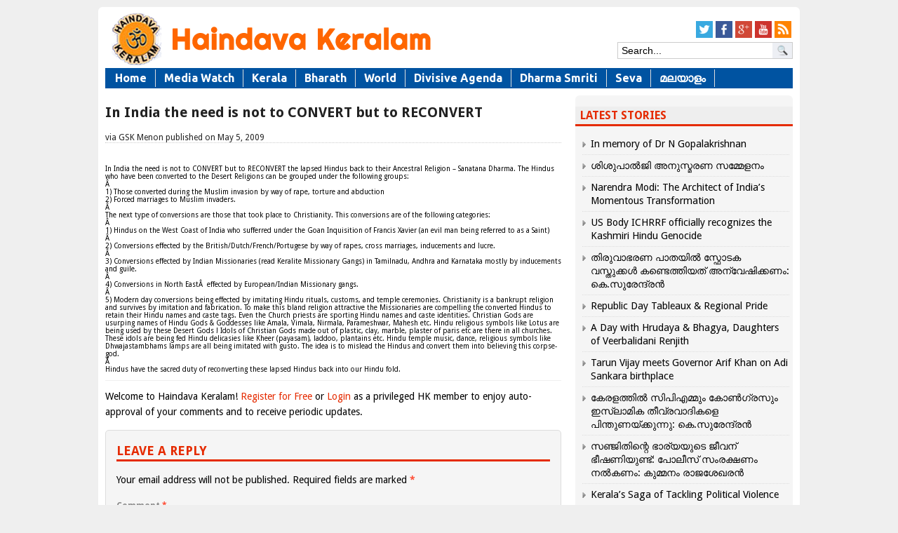

--- FILE ---
content_type: text/html; charset=UTF-8
request_url: https://haindavakeralam.com/in-india-need-not-hk11965
body_size: 15452
content:
<!DOCTYPE html>
<!--[if IE 7]>
<html class="ie ie7" lang="en-US">
<![endif]-->
<!--[if IE 8]>
<html class="ie ie8" lang="en-US">
<![endif]-->
<!--[if !(IE 7) | !(IE 8)  ]><!-->
<html xmlns="http://www.w3.org/1999/xhtml" dir="ltr" xmlns:og="http://ogp.me/ns#" lang="ml-IN" xmlns:fb="http://ogp.me/ns/fb#">
<!--<![endif]-->
<head>
<meta charset="UTF-8" />
<meta name="viewport" content="width=device-width, initial-scale=1.0, minimum-scale=1.0">
<meta http-equiv="cache-control" content="max-age=0" />
<meta http-equiv="cache-control" content="no-cache" />
<meta http-equiv="expires" content="0" />
<meta http-equiv="expires" content="Tue, 01 Jan 1980 1:00:00 GMT" />
<meta http-equiv="pragma" content="no-cache" />
<meta name="author" content="Haindava Keralam" />
<link rel="author" href="https://plus.google.com/117041873599854437935/posts"/>
<title>In India the need is not to CONVERT but to RECONVERT</title>
<link rel="profile" href="http://gmpg.org/xfn/11" />
<link rel="stylesheet" type="text/css" media="all" href="https://haindavakeralam.com/wp-content/themes/lotus/style.css" />
<link href='https://fonts.googleapis.com/css?family=Droid+Sans:400,700' rel='stylesheet' type='text/css'>
<link rel="alternate" type="application/rss+xml" title="RSS 2.0" href="//feeds.feedburner.com/HaindavaKeralam" />
	<meta name='robots' content='index, follow, max-image-preview:large, max-snippet:-1, max-video-preview:-1' />
	<style>img:is([sizes="auto" i], [sizes^="auto," i]) { contain-intrinsic-size: 3000px 1500px }</style>
	
	<!-- This site is optimized with the Yoast SEO plugin v26.6 - https://yoast.com/wordpress/plugins/seo/ -->
	<meta property="og:locale" content="en_US" />
	<meta property="og:type" content="article" />
	<meta property="og:title" content="In India the need is not to CONVERT but to RECONVERT" />
	<meta property="og:description" content="In India the need is not to CONVERT but to RECONVERT the lapsed Hindus back to their Ancestral Religion &#8211; Sanatana Dharma. The Hindus who have been converted to the Desert Religions can be grouped under the following groups: Â  1) Those converted during the Muslim invasion by way of rape, torture and abduction 2) [&hellip;]" />
	<meta property="og:url" content="https://haindavakeralam.com/in-india-need-not-hk11965" />
	<meta property="og:site_name" content="Haindava Keralam" />
	<meta property="article:publisher" content="https://www.facebook.com/HaindavaKeralam/" />
	<meta property="article:published_time" content="2009-05-04T20:44:00+00:00" />
	<meta name="author" content="HK Migration" />
	<meta name="twitter:card" content="summary_large_image" />
	<meta name="twitter:creator" content="@HKupdate" />
	<meta name="twitter:site" content="@HKupdate" />
	<meta name="twitter:label1" content="Written by" />
	<meta name="twitter:data1" content="HK Migration" />
	<meta name="twitter:label2" content="Est. reading time" />
	<meta name="twitter:data2" content="2 minutes" />
	<script type="application/ld+json" class="yoast-schema-graph">{"@context":"https://schema.org","@graph":[{"@type":"WebPage","@id":"https://haindavakeralam.com/in-india-need-not-hk11965","url":"https://haindavakeralam.com/in-india-need-not-hk11965","name":"In India the need is not to CONVERT but to RECONVERT","isPartOf":{"@id":"https://haindavakeralam.com/#website"},"datePublished":"2009-05-04T20:44:00+00:00","author":{"@id":"https://haindavakeralam.com/#/schema/person/4a2ddf5a0f4ff48736054fe1c676e628"},"breadcrumb":{"@id":"https://haindavakeralam.com/in-india-need-not-hk11965#breadcrumb"},"inLanguage":"en-US","potentialAction":[{"@type":"ReadAction","target":["https://haindavakeralam.com/in-india-need-not-hk11965"]}]},{"@type":"BreadcrumbList","@id":"https://haindavakeralam.com/in-india-need-not-hk11965#breadcrumb","itemListElement":[{"@type":"ListItem","position":1,"name":"Home","item":"https://haindavakeralam.com/"},{"@type":"ListItem","position":2,"name":"In India the need is not to CONVERT but to RECONVERT"}]},{"@type":"WebSite","@id":"https://haindavakeralam.com/#website","url":"https://haindavakeralam.com/","name":"Haindava Keralam","description":"Global Community of Dedicated Hindu Keralites with a Peace Mission","potentialAction":[{"@type":"SearchAction","target":{"@type":"EntryPoint","urlTemplate":"https://haindavakeralam.com/?s={search_term_string}"},"query-input":{"@type":"PropertyValueSpecification","valueRequired":true,"valueName":"search_term_string"}}],"inLanguage":"en-US"},{"@type":"Person","@id":"https://haindavakeralam.com/#/schema/person/4a2ddf5a0f4ff48736054fe1c676e628","name":"HK Migration","image":{"@type":"ImageObject","inLanguage":"en-US","@id":"https://haindavakeralam.com/#/schema/person/image/","url":"https://secure.gravatar.com/avatar/bc0f508e851cc5e22fe16431a5278122ebba0507355142829809bee91b91f5fc?s=96&d=identicon&r=g","contentUrl":"https://secure.gravatar.com/avatar/bc0f508e851cc5e22fe16431a5278122ebba0507355142829809bee91b91f5fc?s=96&d=identicon&r=g","caption":"HK Migration"}}]}</script>
	<!-- / Yoast SEO plugin. -->


<script type="0bb2fcf1c403a6b3112ff378-text/javascript">
/* <![CDATA[ */
window._wpemojiSettings = {"baseUrl":"https:\/\/s.w.org\/images\/core\/emoji\/16.0.1\/72x72\/","ext":".png","svgUrl":"https:\/\/s.w.org\/images\/core\/emoji\/16.0.1\/svg\/","svgExt":".svg","source":{"concatemoji":"https:\/\/haindavakeralam.com\/wp-includes\/js\/wp-emoji-release.min.js?ver=115b1c2cff0c42a22261b465bd832c52"}};
/*! This file is auto-generated */
!function(s,n){var o,i,e;function c(e){try{var t={supportTests:e,timestamp:(new Date).valueOf()};sessionStorage.setItem(o,JSON.stringify(t))}catch(e){}}function p(e,t,n){e.clearRect(0,0,e.canvas.width,e.canvas.height),e.fillText(t,0,0);var t=new Uint32Array(e.getImageData(0,0,e.canvas.width,e.canvas.height).data),a=(e.clearRect(0,0,e.canvas.width,e.canvas.height),e.fillText(n,0,0),new Uint32Array(e.getImageData(0,0,e.canvas.width,e.canvas.height).data));return t.every(function(e,t){return e===a[t]})}function u(e,t){e.clearRect(0,0,e.canvas.width,e.canvas.height),e.fillText(t,0,0);for(var n=e.getImageData(16,16,1,1),a=0;a<n.data.length;a++)if(0!==n.data[a])return!1;return!0}function f(e,t,n,a){switch(t){case"flag":return n(e,"\ud83c\udff3\ufe0f\u200d\u26a7\ufe0f","\ud83c\udff3\ufe0f\u200b\u26a7\ufe0f")?!1:!n(e,"\ud83c\udde8\ud83c\uddf6","\ud83c\udde8\u200b\ud83c\uddf6")&&!n(e,"\ud83c\udff4\udb40\udc67\udb40\udc62\udb40\udc65\udb40\udc6e\udb40\udc67\udb40\udc7f","\ud83c\udff4\u200b\udb40\udc67\u200b\udb40\udc62\u200b\udb40\udc65\u200b\udb40\udc6e\u200b\udb40\udc67\u200b\udb40\udc7f");case"emoji":return!a(e,"\ud83e\udedf")}return!1}function g(e,t,n,a){var r="undefined"!=typeof WorkerGlobalScope&&self instanceof WorkerGlobalScope?new OffscreenCanvas(300,150):s.createElement("canvas"),o=r.getContext("2d",{willReadFrequently:!0}),i=(o.textBaseline="top",o.font="600 32px Arial",{});return e.forEach(function(e){i[e]=t(o,e,n,a)}),i}function t(e){var t=s.createElement("script");t.src=e,t.defer=!0,s.head.appendChild(t)}"undefined"!=typeof Promise&&(o="wpEmojiSettingsSupports",i=["flag","emoji"],n.supports={everything:!0,everythingExceptFlag:!0},e=new Promise(function(e){s.addEventListener("DOMContentLoaded",e,{once:!0})}),new Promise(function(t){var n=function(){try{var e=JSON.parse(sessionStorage.getItem(o));if("object"==typeof e&&"number"==typeof e.timestamp&&(new Date).valueOf()<e.timestamp+604800&&"object"==typeof e.supportTests)return e.supportTests}catch(e){}return null}();if(!n){if("undefined"!=typeof Worker&&"undefined"!=typeof OffscreenCanvas&&"undefined"!=typeof URL&&URL.createObjectURL&&"undefined"!=typeof Blob)try{var e="postMessage("+g.toString()+"("+[JSON.stringify(i),f.toString(),p.toString(),u.toString()].join(",")+"));",a=new Blob([e],{type:"text/javascript"}),r=new Worker(URL.createObjectURL(a),{name:"wpTestEmojiSupports"});return void(r.onmessage=function(e){c(n=e.data),r.terminate(),t(n)})}catch(e){}c(n=g(i,f,p,u))}t(n)}).then(function(e){for(var t in e)n.supports[t]=e[t],n.supports.everything=n.supports.everything&&n.supports[t],"flag"!==t&&(n.supports.everythingExceptFlag=n.supports.everythingExceptFlag&&n.supports[t]);n.supports.everythingExceptFlag=n.supports.everythingExceptFlag&&!n.supports.flag,n.DOMReady=!1,n.readyCallback=function(){n.DOMReady=!0}}).then(function(){return e}).then(function(){var e;n.supports.everything||(n.readyCallback(),(e=n.source||{}).concatemoji?t(e.concatemoji):e.wpemoji&&e.twemoji&&(t(e.twemoji),t(e.wpemoji)))}))}((window,document),window._wpemojiSettings);
/* ]]> */
</script>
<style id='wp-emoji-styles-inline-css' type='text/css'>

	img.wp-smiley, img.emoji {
		display: inline !important;
		border: none !important;
		box-shadow: none !important;
		height: 1em !important;
		width: 1em !important;
		margin: 0 0.07em !important;
		vertical-align: -0.1em !important;
		background: none !important;
		padding: 0 !important;
	}
</style>
<link rel='stylesheet' id='wp-block-library-css' href='https://haindavakeralam.com/wp-includes/css/dist/block-library/style.min.css?ver=115b1c2cff0c42a22261b465bd832c52' type='text/css' media='all' />
<style id='classic-theme-styles-inline-css' type='text/css'>
/*! This file is auto-generated */
.wp-block-button__link{color:#fff;background-color:#32373c;border-radius:9999px;box-shadow:none;text-decoration:none;padding:calc(.667em + 2px) calc(1.333em + 2px);font-size:1.125em}.wp-block-file__button{background:#32373c;color:#fff;text-decoration:none}
</style>
<link rel='stylesheet' id='quotescollection-block-quotes-css' href='https://haindavakeralam.com/wp-content/plugins/quotes-collection/blocks/quotes/style.css?ver=1581558279' type='text/css' media='all' />
<link rel='stylesheet' id='quotescollection-block-random-quote-css' href='https://haindavakeralam.com/wp-content/plugins/quotes-collection/blocks/random-quote/style.css?ver=1581558279' type='text/css' media='all' />
<style id='global-styles-inline-css' type='text/css'>
:root{--wp--preset--aspect-ratio--square: 1;--wp--preset--aspect-ratio--4-3: 4/3;--wp--preset--aspect-ratio--3-4: 3/4;--wp--preset--aspect-ratio--3-2: 3/2;--wp--preset--aspect-ratio--2-3: 2/3;--wp--preset--aspect-ratio--16-9: 16/9;--wp--preset--aspect-ratio--9-16: 9/16;--wp--preset--color--black: #000000;--wp--preset--color--cyan-bluish-gray: #abb8c3;--wp--preset--color--white: #ffffff;--wp--preset--color--pale-pink: #f78da7;--wp--preset--color--vivid-red: #cf2e2e;--wp--preset--color--luminous-vivid-orange: #ff6900;--wp--preset--color--luminous-vivid-amber: #fcb900;--wp--preset--color--light-green-cyan: #7bdcb5;--wp--preset--color--vivid-green-cyan: #00d084;--wp--preset--color--pale-cyan-blue: #8ed1fc;--wp--preset--color--vivid-cyan-blue: #0693e3;--wp--preset--color--vivid-purple: #9b51e0;--wp--preset--gradient--vivid-cyan-blue-to-vivid-purple: linear-gradient(135deg,rgba(6,147,227,1) 0%,rgb(155,81,224) 100%);--wp--preset--gradient--light-green-cyan-to-vivid-green-cyan: linear-gradient(135deg,rgb(122,220,180) 0%,rgb(0,208,130) 100%);--wp--preset--gradient--luminous-vivid-amber-to-luminous-vivid-orange: linear-gradient(135deg,rgba(252,185,0,1) 0%,rgba(255,105,0,1) 100%);--wp--preset--gradient--luminous-vivid-orange-to-vivid-red: linear-gradient(135deg,rgba(255,105,0,1) 0%,rgb(207,46,46) 100%);--wp--preset--gradient--very-light-gray-to-cyan-bluish-gray: linear-gradient(135deg,rgb(238,238,238) 0%,rgb(169,184,195) 100%);--wp--preset--gradient--cool-to-warm-spectrum: linear-gradient(135deg,rgb(74,234,220) 0%,rgb(151,120,209) 20%,rgb(207,42,186) 40%,rgb(238,44,130) 60%,rgb(251,105,98) 80%,rgb(254,248,76) 100%);--wp--preset--gradient--blush-light-purple: linear-gradient(135deg,rgb(255,206,236) 0%,rgb(152,150,240) 100%);--wp--preset--gradient--blush-bordeaux: linear-gradient(135deg,rgb(254,205,165) 0%,rgb(254,45,45) 50%,rgb(107,0,62) 100%);--wp--preset--gradient--luminous-dusk: linear-gradient(135deg,rgb(255,203,112) 0%,rgb(199,81,192) 50%,rgb(65,88,208) 100%);--wp--preset--gradient--pale-ocean: linear-gradient(135deg,rgb(255,245,203) 0%,rgb(182,227,212) 50%,rgb(51,167,181) 100%);--wp--preset--gradient--electric-grass: linear-gradient(135deg,rgb(202,248,128) 0%,rgb(113,206,126) 100%);--wp--preset--gradient--midnight: linear-gradient(135deg,rgb(2,3,129) 0%,rgb(40,116,252) 100%);--wp--preset--font-size--small: 13px;--wp--preset--font-size--medium: 20px;--wp--preset--font-size--large: 36px;--wp--preset--font-size--x-large: 42px;--wp--preset--spacing--20: 0.44rem;--wp--preset--spacing--30: 0.67rem;--wp--preset--spacing--40: 1rem;--wp--preset--spacing--50: 1.5rem;--wp--preset--spacing--60: 2.25rem;--wp--preset--spacing--70: 3.38rem;--wp--preset--spacing--80: 5.06rem;--wp--preset--shadow--natural: 6px 6px 9px rgba(0, 0, 0, 0.2);--wp--preset--shadow--deep: 12px 12px 50px rgba(0, 0, 0, 0.4);--wp--preset--shadow--sharp: 6px 6px 0px rgba(0, 0, 0, 0.2);--wp--preset--shadow--outlined: 6px 6px 0px -3px rgba(255, 255, 255, 1), 6px 6px rgba(0, 0, 0, 1);--wp--preset--shadow--crisp: 6px 6px 0px rgba(0, 0, 0, 1);}:where(.is-layout-flex){gap: 0.5em;}:where(.is-layout-grid){gap: 0.5em;}body .is-layout-flex{display: flex;}.is-layout-flex{flex-wrap: wrap;align-items: center;}.is-layout-flex > :is(*, div){margin: 0;}body .is-layout-grid{display: grid;}.is-layout-grid > :is(*, div){margin: 0;}:where(.wp-block-columns.is-layout-flex){gap: 2em;}:where(.wp-block-columns.is-layout-grid){gap: 2em;}:where(.wp-block-post-template.is-layout-flex){gap: 1.25em;}:where(.wp-block-post-template.is-layout-grid){gap: 1.25em;}.has-black-color{color: var(--wp--preset--color--black) !important;}.has-cyan-bluish-gray-color{color: var(--wp--preset--color--cyan-bluish-gray) !important;}.has-white-color{color: var(--wp--preset--color--white) !important;}.has-pale-pink-color{color: var(--wp--preset--color--pale-pink) !important;}.has-vivid-red-color{color: var(--wp--preset--color--vivid-red) !important;}.has-luminous-vivid-orange-color{color: var(--wp--preset--color--luminous-vivid-orange) !important;}.has-luminous-vivid-amber-color{color: var(--wp--preset--color--luminous-vivid-amber) !important;}.has-light-green-cyan-color{color: var(--wp--preset--color--light-green-cyan) !important;}.has-vivid-green-cyan-color{color: var(--wp--preset--color--vivid-green-cyan) !important;}.has-pale-cyan-blue-color{color: var(--wp--preset--color--pale-cyan-blue) !important;}.has-vivid-cyan-blue-color{color: var(--wp--preset--color--vivid-cyan-blue) !important;}.has-vivid-purple-color{color: var(--wp--preset--color--vivid-purple) !important;}.has-black-background-color{background-color: var(--wp--preset--color--black) !important;}.has-cyan-bluish-gray-background-color{background-color: var(--wp--preset--color--cyan-bluish-gray) !important;}.has-white-background-color{background-color: var(--wp--preset--color--white) !important;}.has-pale-pink-background-color{background-color: var(--wp--preset--color--pale-pink) !important;}.has-vivid-red-background-color{background-color: var(--wp--preset--color--vivid-red) !important;}.has-luminous-vivid-orange-background-color{background-color: var(--wp--preset--color--luminous-vivid-orange) !important;}.has-luminous-vivid-amber-background-color{background-color: var(--wp--preset--color--luminous-vivid-amber) !important;}.has-light-green-cyan-background-color{background-color: var(--wp--preset--color--light-green-cyan) !important;}.has-vivid-green-cyan-background-color{background-color: var(--wp--preset--color--vivid-green-cyan) !important;}.has-pale-cyan-blue-background-color{background-color: var(--wp--preset--color--pale-cyan-blue) !important;}.has-vivid-cyan-blue-background-color{background-color: var(--wp--preset--color--vivid-cyan-blue) !important;}.has-vivid-purple-background-color{background-color: var(--wp--preset--color--vivid-purple) !important;}.has-black-border-color{border-color: var(--wp--preset--color--black) !important;}.has-cyan-bluish-gray-border-color{border-color: var(--wp--preset--color--cyan-bluish-gray) !important;}.has-white-border-color{border-color: var(--wp--preset--color--white) !important;}.has-pale-pink-border-color{border-color: var(--wp--preset--color--pale-pink) !important;}.has-vivid-red-border-color{border-color: var(--wp--preset--color--vivid-red) !important;}.has-luminous-vivid-orange-border-color{border-color: var(--wp--preset--color--luminous-vivid-orange) !important;}.has-luminous-vivid-amber-border-color{border-color: var(--wp--preset--color--luminous-vivid-amber) !important;}.has-light-green-cyan-border-color{border-color: var(--wp--preset--color--light-green-cyan) !important;}.has-vivid-green-cyan-border-color{border-color: var(--wp--preset--color--vivid-green-cyan) !important;}.has-pale-cyan-blue-border-color{border-color: var(--wp--preset--color--pale-cyan-blue) !important;}.has-vivid-cyan-blue-border-color{border-color: var(--wp--preset--color--vivid-cyan-blue) !important;}.has-vivid-purple-border-color{border-color: var(--wp--preset--color--vivid-purple) !important;}.has-vivid-cyan-blue-to-vivid-purple-gradient-background{background: var(--wp--preset--gradient--vivid-cyan-blue-to-vivid-purple) !important;}.has-light-green-cyan-to-vivid-green-cyan-gradient-background{background: var(--wp--preset--gradient--light-green-cyan-to-vivid-green-cyan) !important;}.has-luminous-vivid-amber-to-luminous-vivid-orange-gradient-background{background: var(--wp--preset--gradient--luminous-vivid-amber-to-luminous-vivid-orange) !important;}.has-luminous-vivid-orange-to-vivid-red-gradient-background{background: var(--wp--preset--gradient--luminous-vivid-orange-to-vivid-red) !important;}.has-very-light-gray-to-cyan-bluish-gray-gradient-background{background: var(--wp--preset--gradient--very-light-gray-to-cyan-bluish-gray) !important;}.has-cool-to-warm-spectrum-gradient-background{background: var(--wp--preset--gradient--cool-to-warm-spectrum) !important;}.has-blush-light-purple-gradient-background{background: var(--wp--preset--gradient--blush-light-purple) !important;}.has-blush-bordeaux-gradient-background{background: var(--wp--preset--gradient--blush-bordeaux) !important;}.has-luminous-dusk-gradient-background{background: var(--wp--preset--gradient--luminous-dusk) !important;}.has-pale-ocean-gradient-background{background: var(--wp--preset--gradient--pale-ocean) !important;}.has-electric-grass-gradient-background{background: var(--wp--preset--gradient--electric-grass) !important;}.has-midnight-gradient-background{background: var(--wp--preset--gradient--midnight) !important;}.has-small-font-size{font-size: var(--wp--preset--font-size--small) !important;}.has-medium-font-size{font-size: var(--wp--preset--font-size--medium) !important;}.has-large-font-size{font-size: var(--wp--preset--font-size--large) !important;}.has-x-large-font-size{font-size: var(--wp--preset--font-size--x-large) !important;}
:where(.wp-block-post-template.is-layout-flex){gap: 1.25em;}:where(.wp-block-post-template.is-layout-grid){gap: 1.25em;}
:where(.wp-block-columns.is-layout-flex){gap: 2em;}:where(.wp-block-columns.is-layout-grid){gap: 2em;}
:root :where(.wp-block-pullquote){font-size: 1.5em;line-height: 1.6;}
</style>
<link rel='stylesheet' id='crafty-social-buttons-styles-css' href='https://haindavakeralam.com/wp-content/plugins/crafty-social-buttons/css/public.min.css?ver=1.5.3' type='text/css' media='all' />
<link rel='stylesheet' id='hamburger.css-css' href='https://haindavakeralam.com/wp-content/plugins/wp-responsive-menu/assets/css/wpr-hamburger.css?ver=3.2.1' type='text/css' media='all' />
<link rel='stylesheet' id='wprmenu.css-css' href='https://haindavakeralam.com/wp-content/plugins/wp-responsive-menu/assets/css/wprmenu.css?ver=3.2.1' type='text/css' media='all' />
<style id='wprmenu.css-inline-css' type='text/css'>
@media only screen and ( max-width: 768px ) {html body div.wprm-wrapper {overflow: scroll;}#wprmenu_bar {background-image: url();background-size:;background-repeat: ;}#wprmenu_bar {background-color: #dddddd;}html body div#mg-wprm-wrap .wpr_submit .icon.icon-search {color: ;}#wprmenu_bar .menu_title,#wprmenu_bar .wprmenu_icon_menu,#wprmenu_bar .menu_title a {color: #ff6600;}#wprmenu_bar .menu_title a {font-size: px;font-weight: ;}#mg-wprm-wrap li.menu-item a {font-size: px;text-transform: ;font-weight: ;}#mg-wprm-wrap li.menu-item-has-children ul.sub-menu a {font-size: px;text-transform: ;font-weight: ;}#mg-wprm-wrap li.current-menu-item > a {background: ;}#mg-wprm-wrap li.current-menu-item > a,#mg-wprm-wrap li.current-menu-item span.wprmenu_icon{color:!important;}#mg-wprm-wrap {background-color: #383838;}.cbp-spmenu-push-toright,.cbp-spmenu-push-toright .mm-slideout {left: 80% ;}.cbp-spmenu-push-toleft {left: -80% ;}#mg-wprm-wrap.cbp-spmenu-right,#mg-wprm-wrap.cbp-spmenu-left,#mg-wprm-wrap.cbp-spmenu-right.custom,#mg-wprm-wrap.cbp-spmenu-left.custom,.cbp-spmenu-vertical {width: 80%;max-width: px;}#mg-wprm-wrap ul#wprmenu_menu_ul li.menu-item a,div#mg-wprm-wrap ul li span.wprmenu_icon {color: #ffffff;}#mg-wprm-wrap ul#wprmenu_menu_ul li.menu-item:valid ~ a{color: ;}#mg-wprm-wrap ul#wprmenu_menu_ul li.menu-item a:hover {background: ;color: #606060 !important;}div#mg-wprm-wrap ul>li:hover>span.wprmenu_icon {color: #606060 !important;}.wprmenu_bar .hamburger-inner,.wprmenu_bar .hamburger-inner::before,.wprmenu_bar .hamburger-inner::after {background: #ff6600;}.wprmenu_bar .hamburger:hover .hamburger-inner,.wprmenu_bar .hamburger:hover .hamburger-inner::before,.wprmenu_bar .hamburger:hover .hamburger-inner::after {background: ;}#wprmenu_menu.left {width:80%;left: -80%;right: auto;}#wprmenu_menu.right {width:80%;right: -80%;left: auto;}.wprmenu_bar .hamburger {float: right;}.wprmenu_bar #custom_menu_icon.hamburger {top: px;right: 0px;float: right;background-color: ;}#mainmenu{ display: none !important; }.wpr_custom_menu #custom_menu_icon {display: block;}html { padding-top: 42px !important; }#wprmenu_bar,#mg-wprm-wrap { display: block; }div#wpadminbar { position: fixed; }}
</style>
<link rel='stylesheet' id='wpr_icons-css' href='https://haindavakeralam.com/wp-content/plugins/wp-responsive-menu/inc/assets/icons/wpr-icons.css?ver=3.2.1' type='text/css' media='all' />
<link rel='stylesheet' id='quotescollection-css' href='https://haindavakeralam.com/wp-content/plugins/quotes-collection/css/quotes-collection.css?ver=2.5.2' type='text/css' media='all' />
<link rel='stylesheet' id='gabfire_shortcodes-css' href='https://haindavakeralam.com/wp-content/themes/lotus/framework/functions/shortcodes.css?ver=115b1c2cff0c42a22261b465bd832c52' type='text/css' media='all' />
<script type="0bb2fcf1c403a6b3112ff378-text/javascript" src="https://ajax.googleapis.com/ajax/libs/jquery/1/jquery.min.js?ver=115b1c2cff0c42a22261b465bd832c52" id="jquery-js"></script>
<script type="0bb2fcf1c403a6b3112ff378-text/javascript" src="https://haindavakeralam.com/wp-content/plugins/wp-responsive-menu/assets/js/modernizr.custom.js?ver=3.2.1" id="modernizr-js"></script>
<script type="0bb2fcf1c403a6b3112ff378-text/javascript" src="https://haindavakeralam.com/wp-content/plugins/wp-responsive-menu/assets/js/touchSwipe.js?ver=3.2.1" id="touchSwipe-js"></script>
<script type="0bb2fcf1c403a6b3112ff378-text/javascript" id="wprmenu.js-js-extra">
/* <![CDATA[ */
var wprmenu = {"zooming":"no","from_width":"768","push_width":"","menu_width":"80","parent_click":"","swipe":"yes","enable_overlay":"","wprmenuDemoId":""};
/* ]]> */
</script>
<script type="0bb2fcf1c403a6b3112ff378-text/javascript" src="https://haindavakeralam.com/wp-content/plugins/wp-responsive-menu/assets/js/wprmenu.js?ver=3.2.1" id="wprmenu.js-js"></script>
<script type="0bb2fcf1c403a6b3112ff378-text/javascript" id="quotescollection-js-extra">
/* <![CDATA[ */
var quotescollectionAjax = {"ajaxUrl":"https:\/\/haindavakeralam.com\/wp-admin\/admin-ajax.php","nonce":"68f89ba018","nextQuote":"Next \u00bb","loading":"Loading...","error":"Error getting quote","autoRefreshMax":"20","autoRefreshCount":"0"};
/* ]]> */
</script>
<script type="0bb2fcf1c403a6b3112ff378-text/javascript" src="https://haindavakeralam.com/wp-content/plugins/quotes-collection/js/quotes-collection.js?ver=2.5.2" id="quotescollection-js"></script>
<script type="0bb2fcf1c403a6b3112ff378-text/javascript" src="https://haindavakeralam.com/wp-includes/js/jquery/jquery-migrate.min.js?ver=3.4.1" id="jquery-migrate-js"></script>
<script type="0bb2fcf1c403a6b3112ff378-text/javascript" src="https://haindavakeralam.com/wp-content/themes/lotus/inc/js/slides.min.jquery.js?ver=115b1c2cff0c42a22261b465bd832c52" id="slides.min-js"></script>
<script type="0bb2fcf1c403a6b3112ff378-text/javascript" src="https://haindavakeralam.com/wp-content/themes/lotus/inc/js/jquery.tools.min.js?ver=115b1c2cff0c42a22261b465bd832c52" id="jquerytools-js"></script>
<script type="0bb2fcf1c403a6b3112ff378-text/javascript" src="https://haindavakeralam.com/wp-content/themes/lotus/inc/js/jquery.colorbox-min.js?ver=115b1c2cff0c42a22261b465bd832c52" id="colorbox-js"></script>
<script type="0bb2fcf1c403a6b3112ff378-text/javascript" src="https://haindavakeralam.com/wp-content/themes/lotus/inc/js/flowplayer/flowplayer-3.2.6.min.js?ver=115b1c2cff0c42a22261b465bd832c52" id="flowplayer-js"></script>
<script type="0bb2fcf1c403a6b3112ff378-text/javascript" src="https://haindavakeralam.com/wp-content/themes/lotus/inc/js/responsive-menu.js?ver=115b1c2cff0c42a22261b465bd832c52" id="responsive-menu-js"></script>
<script type="0bb2fcf1c403a6b3112ff378-text/javascript" src="https://haindavakeralam.com/wp-content/themes/lotus/inc/js/superfish-1.4.8.js?ver=115b1c2cff0c42a22261b465bd832c52" id="superfish-js"></script>
<link rel="https://api.w.org/" href="https://haindavakeralam.com/wp-json/" /><link rel="alternate" title="JSON" type="application/json" href="https://haindavakeralam.com/wp-json/wp/v2/posts/11965" /><link rel='shortlink' href='https://haindavakeralam.com/?p=11965' />
<link rel="alternate" title="oEmbed (JSON)" type="application/json+oembed" href="https://haindavakeralam.com/wp-json/oembed/1.0/embed?url=https%3A%2F%2Fhaindavakeralam.com%2Fin-india-need-not-hk11965" />
<link rel="alternate" title="oEmbed (XML)" type="text/xml+oembed" href="https://haindavakeralam.com/wp-json/oembed/1.0/embed?url=https%3A%2F%2Fhaindavakeralam.com%2Fin-india-need-not-hk11965&#038;format=xml" />
<!-- Global site tag (gtag.js) - Google Analytics -->
<script async src="https://www.googletagmanager.com/gtag/js?id=UA-70441251-1" type="0bb2fcf1c403a6b3112ff378-text/javascript"></script>
<script type="0bb2fcf1c403a6b3112ff378-text/javascript">
  window.dataLayer = window.dataLayer || [];
  function gtag(){dataLayer.push(arguments);}
  gtag('js', new Date());

  gtag('config', 'UA-70441251-1');
</script><link href="https://haindavakeralam.com/wp-content/themes/lotus/styles/lotus.css" rel="stylesheet" type="text/css" />
<!-- Google Analytics -->
<script type="0bb2fcf1c403a6b3112ff378-text/javascript">
  (function(i,s,o,g,r,a,m){i['GoogleAnalyticsObject']=r;i[r]=i[r]||function(){
  (i[r].q=i[r].q||[]).push(arguments)},i[r].l=1*new Date();a=s.createElement(o),
  m=s.getElementsByTagName(o)[0];a.async=1;a.src=g;m.parentNode.insertBefore(a,m)
  })(window,document,'script','//www.google-analytics.com/analytics.js','ga');
  ga('create', 'UA-70441251-1', 'auto');
  ga('send', 'pageview');
</script>

	<script type="0bb2fcf1c403a6b3112ff378-text/javascript">
	(function($) {
		$(document).ready(function() { 		
			$('a[href=#top]').click(function(){
				$('html, body').animate({scrollTop:0}, 'slow');
				return false;
			});
		});
	})(jQuery);
	</script>
<style type="text/css" id="custom-background-css">
body.custom-background { background-color: #efefef; }
</style>
			
	
		
	<link rel="stylesheet" type="text/css" media="all" href="https://haindavakeralam.com/wp-content/themes/lotus/colorbox.css" />
	<link rel="stylesheet" type="text/css" media="all" href="https://haindavakeralam.com/wp-content/themes/lotus/styles/responsive/responsive.css" />
<!-- HTML5 shim, for IE6-8 support of HTML5 elements -->
<!--[if lt IE 9]>
	<script src="https://html5shim.googlecode.com/svn/trunk/html5.js"></script>
<![endif]-->
	<link rel="stylesheet" type="text/css" href="https://haindavakeralam.com/wp-content/themes/lotus/jquery-ui.theme.css" />
	<script src="	" type="0bb2fcf1c403a6b3112ff378-text/javascript"></script>
<link rel="stylesheet" type="text/css" href="https://haindavakeralam.com/wp-content/themes/lotus/inc/jquery-ui/jquery-ui.min.css" /> 
<link rel="stylesheet" type="text/css" href="https://haindavakeralam.com/wp-content/themes/lotus/inc/jquery-ui/jquery-ui.structure.min.css" /> 
<link rel="stylesheet" type="text/css" href="https://haindavakeralam.com/wp-content/themes/lotus/inc/jquery-ui/jquery-ui.theme.min.css" />
	
</head>

<body class="wp-singular post-template-default single single-post postid-11965 single-format-standard custom-background wp-theme-lotus">
<div id="fb-root"></div>
<script type="0bb2fcf1c403a6b3112ff378-text/javascript">(function(d, s, id) {
  var js, fjs = d.getElementsByTagName(s)[0];
  if (d.getElementById(id)) return;
  js = d.createElement(s); js.id = id;
  js.src = "//connect.facebook.net/en_US/sdk.js#xfbml=1&appId=335901499789600&version=v2.0";
  fjs.parentNode.insertBefore(js, fjs);
}(document, 'script', 'facebook-jssdk'));</script>

<div class="wrapper">
	<div id="header">
			<div id="logo">
				<a href="https://haindavakeralam.com/" title="Global Community of Dedicated Hindu Keralites with a Peace Mission">
					<img src="//haindavakeralam.com/wp-content/uploads/logo.png" alt="Haindava Keralam" title="Haindava Keralam"/>
				</a>
			</div>
			
			<div id="banner">
				<div class="crafty-social-buttons crafty-social-link-buttons crafty-social-buttons-size-2 crafty-social-buttons-align-right crafty-social-buttons-caption-inline-block"><ul class="crafty-social-buttons-list"><li><a href="http://twitter.com/HKUpdate" class="crafty-social-button csb-twitter hover-dim" title="Twitter" target="_blank"><img  class="crafty-social-button-image" alt="Twitter" width="24" height="24" src="https://haindavakeralam.com/wp-content/plugins/crafty-social-buttons/buttons/simple/twitter.png" /></a></li><li><a href="https://www.facebook.com/HaindavaKeralam" class="crafty-social-button csb-facebook hover-dim" title="Facebook" target="_blank"><img  class="crafty-social-button-image" alt="Facebook" width="24" height="24" src="https://haindavakeralam.com/wp-content/plugins/crafty-social-buttons/buttons/simple/facebook.png" /></a></li><li><a href="http://plus.google.com/117041873599854437935" class="crafty-social-button csb-google hover-dim" title="Google" target="_blank"><img  class="crafty-social-button-image" alt="Google" width="24" height="24" src="https://haindavakeralam.com/wp-content/plugins/crafty-social-buttons/buttons/simple/google.png" /></a></li><li><a href="http://youtube.com/user/haindavakeralam" class="crafty-social-button csb-youtube hover-dim" title="YouTube" target="_blank"><img  class="crafty-social-button-image" alt="YouTube" width="24" height="24" src="https://haindavakeralam.com/wp-content/plugins/crafty-social-buttons/buttons/simple/youtube.png" /></a></li><li><a href="http://feeds.feedburner.com/HaindavaKeralam" class="crafty-social-button csb-rss hover-dim" title="Subscribe via RSS" target="_blank"><img  class="crafty-social-button-image" alt="Subscribe via RSS" width="24" height="24" src="https://haindavakeralam.com/wp-content/plugins/crafty-social-buttons/buttons/simple/rss.png" /></a></li></ul></div>				<div id="search">
				<form class="gab_search_style1" action="https://haindavakeralam.com/">
	<fieldset>
		<input type="text" id="s" name="s" value="Search..." onfocus="if (!window.__cfRLUnblockHandlers) return false; if(this.value==this.defaultValue)this.value='';" onblur="if (!window.__cfRLUnblockHandlers) return false; if(this.value=='')this.value=this.defaultValue;" data-cf-modified-0bb2fcf1c403a6b3112ff378-="" />
		<input type="image" class="submit_style1" src="https://haindavakeralam.com/wp-content/themes/lotus/framework/images/search.png" alt="Search..." value="" /> 
	</fieldset>
</form>				</div><!-- /search -->
							</div>
			<div class="clear"></div>
	</div>

	<div id="mainmenu">
		<ul class="mainnav dropdown menu">
			<li id="menu-item-812" class="menu-item menu-item-type-custom menu-item-object-custom menu-item-812"><a href="/">Home</a></li>
<li id="menu-item-809" class="menu-item menu-item-type-taxonomy menu-item-object-category menu-item-809"><a href="https://haindavakeralam.com/media-watch">Media Watch</a></li>
<li id="menu-item-808" class="menu-item menu-item-type-taxonomy menu-item-object-category menu-item-808"><a href="https://haindavakeralam.com/kerala-focus">Kerala</a></li>
<li id="menu-item-805" class="menu-item menu-item-type-taxonomy menu-item-object-category menu-item-805"><a href="https://haindavakeralam.com/bharath-focus">Bharath</a></li>
<li id="menu-item-811" class="menu-item menu-item-type-taxonomy menu-item-object-category menu-item-811"><a href="https://haindavakeralam.com/world-focus">World</a></li>
<li id="menu-item-806" class="menu-item menu-item-type-taxonomy menu-item-object-category current-post-ancestor current-menu-parent current-post-parent menu-item-806"><a href="https://haindavakeralam.com/divisive-agenda">Divisive Agenda</a></li>
<li id="menu-item-807" class="menu-item menu-item-type-taxonomy menu-item-object-category menu-item-807"><a href="https://haindavakeralam.com/dharma-smriti">Dharma Smriti</a></li>
<li id="menu-item-810" class="menu-item menu-item-type-taxonomy menu-item-object-category menu-item-810"><a href="https://haindavakeralam.com/seva">Seva</a></li>
<li id="menu-item-22871" class="menu-item menu-item-type-taxonomy menu-item-object-category menu-item-22871"><a href="https://haindavakeralam.com/malayalam">മലയാളം</a></li>
	
		</ul>
		<div class="clear"></div>
	</div>
	<div id="news-scroll">
				<div class="clear"></div>
	</div>	
<div id="container">
	<div id="main">
	
		<div class="entry" id="post-11965" class="entry post-11965 post type-post status-publish format-standard hentry category-divisive-agenda">
			<h1>In India the need is not to CONVERT but to RECONVERT</h1>
			<div id="newsmeta">
				<div id="newsmeta-left">
					 via GSK Menon published on May 5, 2009				</div>
				<div id="newsmeta-right">
									</div>
				<div class="clear"></div>
			</div>
						<div class="fb-like" data-href="https://haindavakeralam.com/in-india-need-not-hk11965" data-layout="button_count" data-action="like" data-show-faces="false" data-share="true"></div>
				
			<div id="news-item"><div>In India the need is not to CONVERT but to RECONVERT the lapsed Hindus back to their Ancestral Religion &#8211; Sanatana Dharma. The Hindus who have been converted to the Desert Religions can be grouped under the following groups:</div>
<div>Â </div>
<div>1) Those converted during the Muslim invasion by way of rape, torture and abduction</div>
<div>2) Forced marriages to Muslim invaders.</div>
<div>Â </div>
<div>The next type of conversions are those that took place to Christianity. This conversions are of the following categories:</div>
<div>Â </div>
<div>1) Hindus on the West Coast of India who sufferred under the Goan Inquisition of Francis Xavier (an evil man being referred to as a Saint)</div>
<div>Â </div>
<div>2) Conversions effected by the British/Dutch/French/Portugese by way of rapes, cross marriages, inducements and lucre.</div>
<div>Â </div>
<div>3) Conversions effected by Indian Missionaries (read Keralite Missionary Gangs) in Tamilnadu, Andhra and Karnataka mostly by inducements and guile.</div>
<div>Â </div>
<div>4) Conversions in North EastÂ  effected by European/Indian Missionary gangs.</div>
<div>Â </div>
<div>5) Modern day conversions being effected by imitating Hindu rituals, customs, and temple ceremonies. Christianity is a bankrupt religion and survives by imitation and fabrication. To make this bland religion attractive the Missionaries are compelling the converted Hindus to retain their Hindu names and caste tags. Even the Church priests are sporting Hindu names and caste identities. Christian Gods are usurping names of Hindu Gods &amp; Goddesses like Amala, Vimala, Nirmala, Parameshwar, Mahesh etc. Hindu religious symbols like Lotus are being used by these Desert Gods ! Idols of Christian Gods made out of plastic, clay, marble, plaster of paris etc are there in all churches. These idols are being fed Hindu delicasies like Kheer (payasam), laddoo, plantains etc. Hindu temple music, dance, religious symbols like Dhwajastambhams lamps are all being imitated with gusto. The idea is to mislead the Hindus and convert them into believing this corpse-god.</div>
<div>Â </div>
<div>Hindus have the sacred duty of reconverting these lapsed Hindus back into our Hindu fold. </div>
</div>
						
			<div class="border"></div>
			<div class="hk_member"><p>Welcome to Haindava Keralam! 
		<a href="https://haindavakeralam.com/wp-login.php?action=register&redirect_to=https%3A%2F%2Fhaindavakeralam.com%2Fin-india-need-not-hk11965">Register for Free</a> or <a href="https://haindavakeralam.com/wp-login.php?redirect_to=https%3A%2F%2Fhaindavakeralam.com%2Fin-india-need-not-hk11965">Login</a>  as a privileged HK member to enjoy auto-approval of your comments and to receive periodic updates. 
</p></div>
			<div class="clear"></div>
			
<div id="comments">
	


	
		<div id="respond" class="comment-respond">
		<h3 id="reply-title" class="comment-reply-title">Leave a Reply <small><a rel="nofollow" id="cancel-comment-reply-link" href="/in-india-need-not-hk11965#respond" style="display:none;">Cancel reply</a></small></h3><form action="https://haindavakeralam.com/wp-comments-post.php" method="post" id="commentform" class="comment-form"><p class="comment-notes"><span id="email-notes">Your email address will not be published.</span> <span class="required-field-message">Required fields are marked <span class="required">*</span></span></p><p class="comment-form-comment"><label for="comment">Comment <span class="required">*</span></label> <textarea onkeydown="if (!window.__cfRLUnblockHandlers) return false; gcllCounter(this)" onkeyup="if (!window.__cfRLUnblockHandlers) return false; gcllCounter(this)" id="comment" name="comment" cols="45" rows="8" maxlength="2500" required="required" data-cf-modified-0bb2fcf1c403a6b3112ff378-=""></textarea></p><span class="countdownbox">
<input readonly="readonly" type="text" id="commentlen" size="4" maxlength="4" value="2500" style="width:auto;text-indent:0;" />
&nbsp;characters available
</span><p class="comment-form-author"><label for="author">Name <span class="required">*</span></label> <input id="author" name="author" type="text" value="" size="30" maxlength="245" autocomplete="name" required="required" /></p>
<p class="comment-form-email"><label for="email">Email <span class="required">*</span></label> <input id="email" name="email" type="text" value="" size="30" maxlength="100" aria-describedby="email-notes" autocomplete="email" required="required" /></p>
<p class="comment-form-url"><label for="url">Website</label> <input id="url" name="url" type="text" value="" size="30" maxlength="200" autocomplete="url" /></p>
<p class="aiowps-captcha hide-when-displaying-tfa-input"><label for="aiowps-captcha-answer-6970aab8a5e1b">Please enter an answer in digits:</label><div class="aiowps-captcha-equation hide-when-displaying-tfa-input"><strong>two &#215; 5 = <input type="hidden" name="aiowps-captcha-string-info" class="aiowps-captcha-string-info" value="g0ey5kf7vi" /><input type="hidden" name="aiowps-captcha-temp-string" class="aiowps-captcha-temp-string" value="1768991416" /><input type="text" size="2" id="aiowps-captcha-answer-6970aab8a5e1b" class="aiowps-captcha-answer" name="aiowps-captcha-answer" value="" autocomplete="off" /></strong></div></p><p class="form-submit"><input name="submit" type="submit" id="submit" class="submit" value="Post Comment" /> <input type='hidden' name='comment_post_ID' value='11965' id='comment_post_ID' />
<input type='hidden' name='comment_parent' id='comment_parent' value='0' />
</p> <p class="comment-form-aios-antibot-keys"><input type="hidden" name="qt4jvtup" value="zc4kwo6m0si3" ><input type="hidden" name="abas5sja" value="h7e72ax473gm" ><input type="hidden" name="aios_antibot_keys_expiry" id="aios_antibot_keys_expiry" value="1765756800"></p><p style="display: none;"><input type="hidden" id="akismet_comment_nonce" name="akismet_comment_nonce" value="76ace7ef14" /></p><p style="display: none !important;" class="akismet-fields-container" data-prefix="ak_"><label>&#916;<textarea name="ak_hp_textarea" cols="45" rows="8" maxlength="100"></textarea></label><input type="hidden" id="ak_js_1" name="ak_js" value="95"/><script type="0bb2fcf1c403a6b3112ff378-text/javascript">document.getElementById( "ak_js_1" ).setAttribute( "value", ( new Date() ).getTime() );</script></p></form>	</div><!-- #respond -->
	
		
	
	
			<h3 id="comments-title">Responses</h3>

	
	<ol class="commentlist">
		</li><!-- #comment-## -->
</li><!-- #comment-## -->
</li><!-- #comment-## -->
</li><!-- #comment-## -->
</li><!-- #comment-## -->
</li><!-- #comment-## -->
	</ol>

	
	

</div><!-- #comments -->
			<div class="clear"></div>
			<h3 class="morenews_title">Latest Articles from Divisive Agenda</h3><ul class="morenews_catlist">	
<li><a href="https://haindavakeralam.com/-hk24287">എന്‍റെ സത്യാന്വേഷണം &#8211; ക്രിസ്തുമതത്തില്‍ നിന്ന് ഹിന്ദുത്വത്തിലേക്ക്</a></li>
	
<li><a href="https://haindavakeralam.com/apologize-or-face-hk24284">Apologize or Face the Consequences</a></li>
	
<li><a href="https://haindavakeralam.com/rewards-punishments-heaven-hk24208">Rewards – Punishments – Heaven – Hell and Jihad</a></li>
	
<li><a href="https://haindavakeralam.com/state-sponsored-divisive-wall-hk24115">State Sponsored Divisive Wall &#8211; A Look Back</a></li>
	
<li><a href="https://haindavakeralam.com/ins-and-outs-love-hk24011">In&#8217;s and Out&#8217;s of Love Jihad</a></li>
	
<li><a href="https://haindavakeralam.com/brutal-assaults-death-threat-hk23958">Brutal Assaults, Death Threat Awaits your Kid,  If not Ready to Join SFI</a></li>
	
<li><a href="https://haindavakeralam.com/sfi-blasphemy-hindu-deities-hk23639">SFI Blasphemy: Hindu Deities Denigrated in Kerala Varma College</a></li>
	
<li><a href="https://haindavakeralam.com/pinarai-vijayans-comments-hk23631">Pinarai Vijayan&#8217;s Comments on Yoga Stems from Inferiority Complex of a Commie</a></li>
	
<li><a href="https://haindavakeralam.com/hc-directive-blow-love-hk23554">HC Directive &#8211; Blow to Love Jihadis &#038; ISIS Recruiters</a></li>
	
<li><a href="https://haindavakeralam.com/irom-sharmila-welcome-hk23513">Irom Sharmila, welcome to Kerala!</a></li>
</ul>
			<div class="clear flyout"></div>
			<div id="single-above-comment-box">
							</div>

			<div class="clear"></div>
			<div class='yarpp yarpp-related yarpp-related-website yarpp-related-none yarpp-template-list'>
</div>

						
			<div class="clear"></div>
			<div id="single-bottom-box">
				<div id="quotescollection-2" class="widget widget_quotescollection"><div class="widgetinner"><h3 class="widgettitle">Did You Know?</h3>

<div class="quotescollection-quote-wrapper" id="w_quotescollection_2"><script type="0bb2fcf1c403a6b3112ff378-text/javascript">
var args_w_quotescollection_2 = {"instanceID":"w_quotescollection_2", "currQuoteID":0, "showAuthor":0, "showSource":0, "tags":"DidYouKnow", "charLimit":5000, "orderBy":"random", "ajaxRefresh":1, "autoRefresh":0, "dynamicFetch":1, "before":"", "after":"", "beforeAttribution":"&lt;div class=\&quot;attribution\&quot;&gt;&amp;mdash;&amp;nbsp;", "afterAttribution":"&lt;/div&gt;", };quotescollectionRefresh(args_w_quotescollection_2);</script>
</div></div></div>
			</div>	

					</div>

			</div><!-- #main -->
			
	<div id="sidebar">
			<div class="sidebarinner">
	<div class="sidebar_left">
	﻿
<div id="recent-posts" class="widget widget_recent_entries">
<div class="widgetinner"> 
<h3 class="widgettitle">Latest Stories</h3><ul>
<li><a href="https://haindavakeralam.com/in-memory-dr-n-hk24422">In memory of Dr N Gopalakrishnan</a></li>
<li><a href="https://haindavakeralam.com/hk24418">ശിശുപാൽജി അനുസ്മരണ സമ്മേളനം</a></li>
<li><a href="https://haindavakeralam.com/narendra-modi-the-architect-hk24415">Narendra Modi: The Architect of India&#8217;s Momentous Transformation</a></li>
<li><a href="https://haindavakeralam.com/us-body-ichrrf-officially-hk24392">US Body ICHRRF officially recognizes the Kashmiri Hindu Genocide</a></li>
<li><a href="https://haindavakeralam.com/explosives-in-sabarimala-hk24383">തിരുവാഭരണ പാതയിൽ സ്ഫോടക വസ്തുക്കൾ കണ്ടെത്തിയത് അന്വേഷിക്കണം: കെ.സുരേന്ദ്രൻ</a></li>
<li><a href="https://haindavakeralam.com/republic-day-tableaux-hk24380">Republic Day Tableaux &#038; Regional Pride</a></li>
<li><a href="https://haindavakeralam.com/a-day-with-hrudaya-bhagya-hk24377">A Day with Hrudaya &#038; Bhagya, Daughters of Veerbalidani Renjith</a></li>
<li><a href="https://haindavakeralam.com/tarun-vijay-meets-governor-hk24372">Tarun Vijay meets Governor Arif Khan on Adi Sankara birthplace</a></li>
<li><a href="https://haindavakeralam.com/hk24362">കേരളത്തിൽ സിപിഎമ്മും കോൺ​ഗ്രസും ഇസ്ലാമിക തീവ്രവാദികളെ പിന്തുണയ്ക്കുന്നു: കെ.സുരേന്ദ്രൻ </a></li>
<li><a href="https://haindavakeralam.com/threat-to-life-of-sanjith-hk24359">സഞ്ജിതിന്റെ ഭാര്യയുടെ ജീവന് ഭീഷണിയുണ്ട്: പോലീസ് സംരക്ഷണം നൽകണം: കുമ്മനം രാജശേഖരൻ</a></li>
<li><a href="https://haindavakeralam.com/keralas-saga-tackling-hk24325">Kerala&#8217;s Saga of Tackling Political Violence</a></li>
<li><a href="https://haindavakeralam.com/tribute-nandu-mahadeva-hk24321">Tribute to Nandu Mahadeva ; Powerhouse of Positivity</a></li>
<li><a href="https://haindavakeralam.com/?p=24320"></a></li>
<li><a href="https://haindavakeralam.com/metroman4palakad-hk24312">പാലക്കാടിന്റെ സ്വന്തം മെട്രോമാൻ</a></li>
<li><a href="https://haindavakeralam.com/-hk24287">എന്‍റെ സത്യാന്വേഷണം &#8211; ക്രിസ്തുമതത്തില്‍ നിന്ന് ഹിന്ദുത്വത്തിലേക്ക്</a></li>
<li><a href="https://haindavakeralam.com/apologize-or-face-hk24284">Apologize or Face the Consequences</a></li>
<li><a href="https://haindavakeralam.com/if-we-wont-then-who-will-hk24274">If We Won’t, Then Who Will? Lest we forget the plight of tribal fraternity as we celebrate #HappyOnam</a></li>
<li><a href="https://haindavakeralam.com/treading-middle-path-hk24266">Treading the Middle-Path on Temple Management</a></li>
<li><a href="https://haindavakeralam.com/-hk24259">സുവർണ്ണവ്യൂഹം !</a></li>
<li><a href="https://haindavakeralam.com/24256-hk24256">Competing with the Dragon &#8211; Part 4</a></li>
<li><a href="https://haindavakeralam.com/taming-hk24248">Taming the dragon-Part-3</a></li>
<li><a href="https://haindavakeralam.com/taming-dragon-part-hk24241">Taming the dragon- Part 2</a></li>
<li><a href="https://haindavakeralam.com/india-china-trade-wars-hk24233">India- China trade wars on the cards? Well researched blog on Indian govt.’s proposed plan to tax 371 Chinese goods</a></li>
<li><a href="https://haindavakeralam.com/kerala-nun-exposes-hk24220">Kerala nun exposes #ChurchRapes</a></li>
<li><a href="https://haindavakeralam.com/rewards-punishments-heaven-hk24208">Rewards – Punishments – Heaven – Hell and Jihad</a></li>
</ul>
</div>
</div>
<!-- latest news links cached at Tue Sep 26, 2023 9:12-->
<div id="text-2" class="widget widget_text"><div class="widgetinner"><h3 class="widgettitle">Social Media Feeds</h3>
			<div class="textwidget"><p><a class="twitter-timeline" width="300px" height="300px" href="https://twitter.com/HKupdate"  data-widget-id="480690971378581505">Tweets by @HKupdate</a><br />
<script type="0bb2fcf1c403a6b3112ff378-text/javascript">!function(d,s,id){var js,fjs=d.getElementsByTagName(s)[0],p=/^http:/.test(d.location)?'http':'https';if(!d.getElementById(id)){js=d.createElement(s);js.id=id;js.src=p+"://platform.twitter.com/widgets.js";fjs.parentNode.insertBefore(js,fjs);}}(document,"script","twitter-wjs");</script><br />
</p>
<div class="fb-page" data-href="https://facebook.com/HaindavaKeralam" data-width="300" data-height="300" data-small-header="true" data-adapt-container-width="true" data-hide-cover="true" data-show-facepile="true" data-show-posts="true">
<div class="fb-xfbml-parse-ignore"></div>
</div>
</div>
		</div></div>
<div id="custom_html-2" class="widget_text widget widget_custom_html"><div class="widget_text widgetinner"><div class="textwidget custom-html-widget"><p><a class="twitter-timeline" width="300px" height="300px" href="https://twitter.com/HKupdate"  data-widget-id="480690971378581505">Tweets by @HKupdate</a><br />
<script type="0bb2fcf1c403a6b3112ff378-text/javascript">!function(d,s,id){var js,fjs=d.getElementsByTagName(s)[0],p=/^http:/.test(d.location)?'http':'https';if(!d.getElementById(id)){js=d.createElement(s);js.id=id;js.src=p+"://platform.twitter.com/widgets.js";fjs.parentNode.insertBefore(js,fjs);}}(document,"script","twitter-wjs");</script><br />
</p>
<div class="fb-page" data-href="https://facebook.com/HaindavaKeralam" data-width="300" data-height="300" data-small-header="true" data-adapt-container-width="true" data-hide-cover="true" data-show-facepile="true" data-show-posts="true">
<div class="fb-xfbml-parse-ignore"></div>
</div>
</div></div></div>
<div id="text-11" class="widget widget_text"><div class="widgetinner"><h3 class="widgettitle">Get Daily Updates via Email</h3>
			<div class="textwidget"><form style="border:1px solid #ccc;padding:3px;text-align:center;background-color:#fff;" action="https://feedburner.google.com/fb/a/mailverify" method="post" target="popupwindow" onsubmit="if (!window.__cfRLUnblockHandlers) return false; window.open('https://feedburner.google.com/fb/a/mailverify?uri=HaindavaKeralam', 'popupwindow', 'scrollbars=yes,width=550,height=520');return true" data-cf-modified-0bb2fcf1c403a6b3112ff378-="">
<p>Enter your email address:</p>
<p><input type="text" style="width:250px" name="email"/></p>
<p><input type="hidden" value="HaindavaKeralam" name="uri"/><input type="hidden" name="loc" value="en_US"/><input type="submit" value="Subscribe" /></form>
</div>
		</div></div>
	</div><!-- .sidebar_left -->
	<div class="clear"></div>
</div><!-- .sidebarinner -->	</div><!-- #Sidebar -->	
	
	<div class="clear"></div>
</div><!-- #Container -->

</div><!-- wrapper -->
<div id="footer">
<div class="border-rainbow">
<span style="background-color: #df4a11" >&nbsp;</span>
<span style="background-color: #91b142" >&nbsp;</span>
<span style="background-color: #c21d2b" >&nbsp;</span>
<span style="background-color: #2c83af" >&nbsp;</span>
<span style="background-color: #e52b00" >&nbsp;</span>
<span style="background-color: #c52f8A" >&nbsp;</span>
<span style="background-color: #0373b3" >&nbsp;</span>
<span style="background-color: #C6318F" >&nbsp;</span>
<div class="clear"></div>
</div>
<div class="special-quote"><blockquote><p>Muslims can only live as an oppressive majority or as a turbulent Minority - <strong>DR. K. D. Prithi Pal</strong></p></blockquote></div>
	<ul class="footerpages menu">	
	<li id="menu-item-3219" class="menu-item menu-item-type-custom menu-item-object-custom menu-item-home menu-item-3219"><a href="//haindavakeralam.com/">Home</a></li>
<li id="menu-item-20061" class="menu-item menu-item-type-post_type menu-item-object-page menu-item-20061"><a href="https://haindavakeralam.com/links">Links</a></li>
	
	</ul>
	<div class="clear"></div>
	<div id="footer_meta">
		<p class="footer-left-text">	
							&copy; 2009 Haindava Keralam					</p>
		
		<p class="footer-right-text">
						<a href="#top" title="Haindava Keralam" rel="home"> <strong>&uarr;</strong> </a>
					</p>
		<script type="speculationrules">
{"prefetch":[{"source":"document","where":{"and":[{"href_matches":"\/*"},{"not":{"href_matches":["\/wp-*.php","\/wp-admin\/*","\/wp-content\/uploads\/*","\/wp-content\/*","\/wp-content\/plugins\/*","\/wp-content\/themes\/lotus\/*","\/*\\?(.+)"]}},{"not":{"selector_matches":"a[rel~=\"nofollow\"]"}},{"not":{"selector_matches":".no-prefetch, .no-prefetch a"}}]},"eagerness":"conservative"}]}
</script>
<!-- Start Of Script Generated By Greg's Comment Length Limiter Plugin 1.6.5 -->
<script type="0bb2fcf1c403a6b3112ff378-text/javascript">
<!--
function gcllCounter(textarea) {
if (textarea.value.length > 2500)
textarea.value = textarea.value.substring(0, 2500);
else
document.getElementById('commentlen').value = 2500 - textarea.value.length;
}
//-->
</script>
<!-- End of Script Generated By Greg's Comment Length Limiter Plugin 1.6.5 -->
			<div class="wprm-wrapper">
        
        <!-- Overlay Starts here -->
			         <!-- Overlay Ends here -->
			
			         <div id="wprmenu_bar" class="wprmenu_bar  top">
  <div class="hamburger hamburger--slider">
    <span class="hamburger-box">
      <span class="hamburger-inner"></span>
    </span>
  </div>
  <div class="menu_title">
          <a href="https://haindavakeralam.com"><img class="bar_logo" alt="logo" src="https://www.haindavakeralam.com/wp-content/uploads/logo.png"/></a>  </div>
</div>			 
			<div class="cbp-spmenu cbp-spmenu-vertical cbp-spmenu-top  " id="mg-wprm-wrap">
				
				
				<ul id="wprmenu_menu_ul">
  
  <li class="menu-item menu-item-type-custom menu-item-object-custom menu-item-812"><a href="/">Home</a></li>
<li class="menu-item menu-item-type-taxonomy menu-item-object-category menu-item-809"><a href="https://haindavakeralam.com/media-watch">Media Watch</a></li>
<li class="menu-item menu-item-type-taxonomy menu-item-object-category menu-item-808"><a href="https://haindavakeralam.com/kerala-focus">Kerala</a></li>
<li class="menu-item menu-item-type-taxonomy menu-item-object-category menu-item-805"><a href="https://haindavakeralam.com/bharath-focus">Bharath</a></li>
<li class="menu-item menu-item-type-taxonomy menu-item-object-category menu-item-811"><a href="https://haindavakeralam.com/world-focus">World</a></li>
<li class="menu-item menu-item-type-taxonomy menu-item-object-category current-post-ancestor current-menu-parent current-post-parent menu-item-806"><a href="https://haindavakeralam.com/divisive-agenda">Divisive Agenda</a></li>
<li class="menu-item menu-item-type-taxonomy menu-item-object-category menu-item-807"><a href="https://haindavakeralam.com/dharma-smriti">Dharma Smriti</a></li>
<li class="menu-item menu-item-type-taxonomy menu-item-object-category menu-item-810"><a href="https://haindavakeralam.com/seva">Seva</a></li>
<li class="menu-item menu-item-type-taxonomy menu-item-object-category menu-item-22871"><a href="https://haindavakeralam.com/malayalam">മലയാളം</a></li>

     
</ul>
				
				</div>
			</div>
			
	<div id="fb-root"></div>
	<script type="0bb2fcf1c403a6b3112ff378-text/javascript">
	<!--
	(function(d, s, id) {
	  var js, fjs = d.getElementsByTagName(s)[0];
	  if (d.getElementById(id)) return;
	  js = d.createElement(s); js.id = id;
	  js.src = "//connect.facebook.net/en_US/all.js#xfbml=1";
	  fjs.parentNode.insertBefore(js, fjs);
	}(document, 'script', 'facebook-jssdk'));
	// -->
	</script><link rel='stylesheet' id='yarppRelatedCss-css' href='https://haindavakeralam.com/wp-content/plugins/yet-another-related-posts-plugin/style/related.css?ver=5.30.11' type='text/css' media='all' />
<script type="0bb2fcf1c403a6b3112ff378-text/javascript" src="https://haindavakeralam.com/wp-includes/js/comment-reply.min.js?ver=115b1c2cff0c42a22261b465bd832c52" id="comment-reply-js" async="async" data-wp-strategy="async"></script>
<script type="0bb2fcf1c403a6b3112ff378-text/javascript" id="aios-front-js-js-extra">
/* <![CDATA[ */
var AIOS_FRONT = {"ajaxurl":"https:\/\/haindavakeralam.com\/wp-admin\/admin-ajax.php","ajax_nonce":"8b2b4cf747"};
/* ]]> */
</script>
<script type="0bb2fcf1c403a6b3112ff378-text/javascript" src="https://haindavakeralam.com/wp-content/plugins/all-in-one-wp-security-and-firewall/js/wp-security-front-script.js?ver=5.4.4" id="aios-front-js-js"></script>
<script defer type="0bb2fcf1c403a6b3112ff378-text/javascript" src="https://haindavakeralam.com/wp-content/plugins/akismet/_inc/akismet-frontend.js?ver=1763774474" id="akismet-frontend-js"></script>
		<div class="clear"></div>
	</div>
</div>
<script src="/cdn-cgi/scripts/7d0fa10a/cloudflare-static/rocket-loader.min.js" data-cf-settings="0bb2fcf1c403a6b3112ff378-|49" defer></script><script defer src="https://static.cloudflareinsights.com/beacon.min.js/vcd15cbe7772f49c399c6a5babf22c1241717689176015" integrity="sha512-ZpsOmlRQV6y907TI0dKBHq9Md29nnaEIPlkf84rnaERnq6zvWvPUqr2ft8M1aS28oN72PdrCzSjY4U6VaAw1EQ==" data-cf-beacon='{"version":"2024.11.0","token":"309447eacd9b4b9ea39b00d81f67c091","r":1,"server_timing":{"name":{"cfCacheStatus":true,"cfEdge":true,"cfExtPri":true,"cfL4":true,"cfOrigin":true,"cfSpeedBrain":true},"location_startswith":null}}' crossorigin="anonymous"></script>
</body>
</html>

--- FILE ---
content_type: text/json; charset=utf-8
request_url: https://haindavakeralam.com/wp-admin/admin-ajax.php
body_size: 885
content:
{"quote_id":"231","quote":"In 1982, Sri Sri Ravi Shankar founded the Art of Living Foundation, which is now the world&#8217;s largest volunteer NGO, active in over 140 countries. In 1997, Sri Sri Ravi Shankar founded the International Association for Human Values (IAHV), which to date has development projects in 25,300 villages, bringing self-reliance to millions of people. Through the IAHV, large volunteer relief efforts have been delivered across the globe including in Afghanistan, in Bosnia, in India after the earthquake in Gujarat, in New York for those who were affected by the 9\/11 terrorist attacks, and in Asia in the aftermath of the recent tsunami disaster. IAHV volunteers continue to provide trauma relief and stress management in Iraq.","author":"HK","source":null,"tags":"DidYouKnow","public":"yes","time_added":"2015-12-03 07:27:33","time_updated":""}